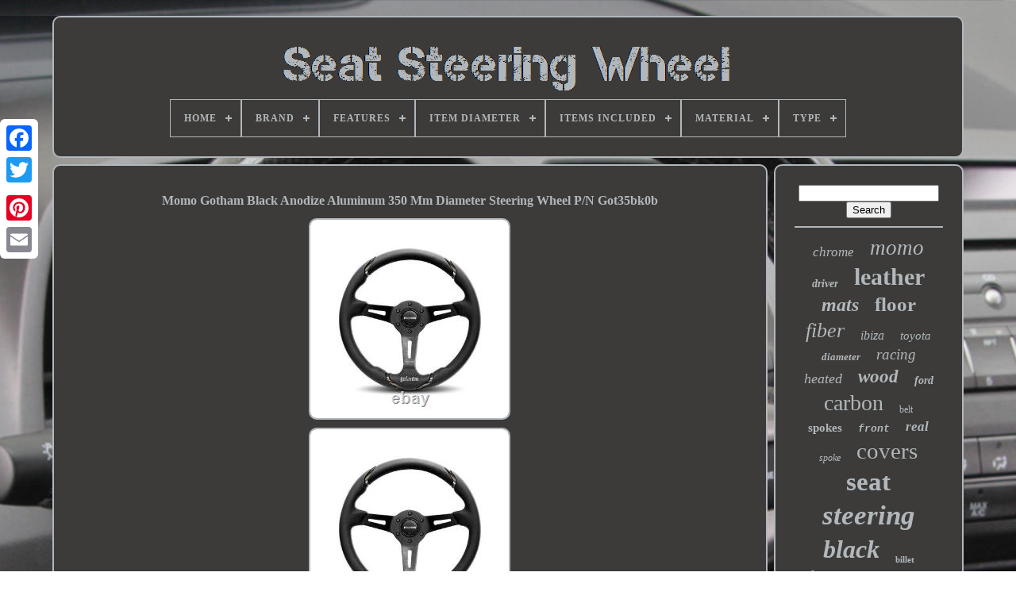

--- FILE ---
content_type: text/html
request_url: https://seatsteeringwheel.com/momo-gotham-black-anodize-aluminum-350-mm-diameter-steering-wheel-p-n-got35bk0b-3.htm
body_size: 5400
content:
<!doctype  html>		 	


   <html> 


	
 
<head>	


	
 <title>
	  
Momo Gotham Black Anodize Aluminum 350 Mm Diameter Steering Wheel P/n Got35bk0b 
  

</title>		


	
	 
<meta	http-equiv="content-type"	content="text/html; charset=UTF-8"> 
		<meta  name="viewport" content="width=device-width, initial-scale=1">  
	
	 <link rel="stylesheet"   type="text/css" href="https://seatsteeringwheel.com/wina.css"> 
	 
<link	href="https://seatsteeringwheel.com/koxybytix.css" type="text/css"  rel="stylesheet">	

	 	
<script type="text/javascript"  src="https://code.jquery.com/jquery-latest.min.js"> 	</script>
  

	 		
<script  async src="https://seatsteeringwheel.com/qiqodi.js"  type="text/javascript">
 
 </script> 
	 
		<script  type="text/javascript"  src="https://seatsteeringwheel.com/qizedeza.js">  </script>  
	    <script	src="https://seatsteeringwheel.com/qipiwehote.js" async type="text/javascript"> </script>     	 
	  	
<script src="https://seatsteeringwheel.com/diwoko.js"	async type="text/javascript">    </script>   
	
	

<script	type="text/javascript">	  var a2a_config = a2a_config || {};a2a_config.no_3p = 1; </script> 

	 	<script  src="//static.addtoany.com/menu/page.js" type="text/javascript"  async>	
 	 </script>		   
 
	 <script  src="//static.addtoany.com/menu/page.js"   async  type="text/javascript">
	
  </script>
	 
	
<script  src="//static.addtoany.com/menu/page.js" type="text/javascript" async> </script>

 
	 

 

   </head>   
  	
	

<body data-id="295054567486">



	

 <div  style="left:0px; top:150px;"  class="a2a_kit a2a_kit_size_32 a2a_floating_style a2a_vertical_style">    
		
<!--====================================================-->
<a class="a2a_button_facebook">

 	</a> 

		
		 
<!--====================================================-->
<a   class="a2a_button_twitter">   

</a>
		   		<a class="a2a_button_google_plus">   
</a>
 	 	
		
 	<a  class="a2a_button_pinterest"> 
	  	</a> 	

			 
<a class="a2a_button_email">
 	 </a> 
	 
</div> 	

	
<div id="tuzyfesoxa">

  	 
		 
<div id="fahak">
		 	   
			

	
<!--====================================================-->
<a href="https://seatsteeringwheel.com/">
	
    
	<img alt="Seat Steering Wheel"	src="https://seatsteeringwheel.com/seat-steering-wheel.gif">
 </a>	

			
<div id='rebol' class='align-center'>
<ul>
<li class='has-sub'><a href='https://seatsteeringwheel.com/'><span>Home</span></a>
<ul>
	<li><a href='https://seatsteeringwheel.com/latest-items-seat-steering-wheel.htm'><span>Latest items</span></a></li>
	<li><a href='https://seatsteeringwheel.com/most-popular-items-seat-steering-wheel.htm'><span>Most popular items</span></a></li>
	<li><a href='https://seatsteeringwheel.com/recent-videos-seat-steering-wheel.htm'><span>Recent videos</span></a></li>
</ul>
</li>

<li class='has-sub'><a href='https://seatsteeringwheel.com/brand/'><span>Brand</span></a>
<ul>
	<li><a href='https://seatsteeringwheel.com/brand/bmw.htm'><span>Bmw (35)</span></a></li>
	<li><a href='https://seatsteeringwheel.com/brand/cadillac.htm'><span>Cadillac (49)</span></a></li>
	<li><a href='https://seatsteeringwheel.com/brand/ckw1228.htm'><span>Ckw1228 (50)</span></a></li>
	<li><a href='https://seatsteeringwheel.com/brand/delco.htm'><span>Delco (35)</span></a></li>
	<li><a href='https://seatsteeringwheel.com/brand/dodge.htm'><span>Dodge (32)</span></a></li>
	<li><a href='https://seatsteeringwheel.com/brand/fanmats.htm'><span>Fanmats (59)</span></a></li>
	<li><a href='https://seatsteeringwheel.com/brand/fitolizaa.htm'><span>Fitolizaa (36)</span></a></li>
	<li><a href='https://seatsteeringwheel.com/brand/fly5d.htm'><span>Fly5d (49)</span></a></li>
	<li><a href='https://seatsteeringwheel.com/brand/ford.htm'><span>Ford (61)</span></a></li>
	<li><a href='https://seatsteeringwheel.com/brand/forever-sharp.htm'><span>Forever Sharp (373)</span></a></li>
	<li><a href='https://seatsteeringwheel.com/brand/grant.htm'><span>Grant (35)</span></a></li>
	<li><a href='https://seatsteeringwheel.com/brand/honda.htm'><span>Honda (32)</span></a></li>
	<li><a href='https://seatsteeringwheel.com/brand/jdragon.htm'><span>Jdragon (72)</span></a></li>
	<li><a href='https://seatsteeringwheel.com/brand/jianggai.htm'><span>Jianggai (36)</span></a></li>
	<li><a href='https://seatsteeringwheel.com/brand/loschen.htm'><span>Loschen (121)</span></a></li>
	<li><a href='https://seatsteeringwheel.com/brand/momo.htm'><span>Momo (366)</span></a></li>
	<li><a href='https://seatsteeringwheel.com/brand/plasticolor.htm'><span>Plasticolor (157)</span></a></li>
	<li><a href='https://seatsteeringwheel.com/brand/seat.htm'><span>Seat (236)</span></a></li>
	<li><a href='https://seatsteeringwheel.com/brand/the-parts-place-inc.htm'><span>The Parts Place Inc. (91)</span></a></li>
	<li><a href='https://seatsteeringwheel.com/brand/toyota.htm'><span>Toyota (79)</span></a></li>
	<li><a href='https://seatsteeringwheel.com/latest-items-seat-steering-wheel.htm'>... (3229)</a></li>
</ul>
</li>

<li class='has-sub'><a href='https://seatsteeringwheel.com/features/'><span>Features</span></a>
<ul>
	<li><a href='https://seatsteeringwheel.com/features/airbag.htm'><span>Airbag (33)</span></a></li>
	<li><a href='https://seatsteeringwheel.com/features/auxiliary-input.htm'><span>Auxiliary Input (7)</span></a></li>
	<li><a href='https://seatsteeringwheel.com/features/cruise-control.htm'><span>Cruise Control (14)</span></a></li>
	<li><a href='https://seatsteeringwheel.com/features/cushioned.htm'><span>Cushioned (80)</span></a></li>
	<li><a href='https://seatsteeringwheel.com/features/easy-installation.htm'><span>Easy Installation (16)</span></a></li>
	<li><a href='https://seatsteeringwheel.com/features/ergonomic.htm'><span>Ergonomic (13)</span></a></li>
	<li><a href='https://seatsteeringwheel.com/features/finger-grips.htm'><span>Finger Grips (80)</span></a></li>
	<li><a href='https://seatsteeringwheel.com/features/folding-design.htm'><span>Folding Design (7)</span></a></li>
	<li><a href='https://seatsteeringwheel.com/features/heated.htm'><span>Heated (25)</span></a></li>
	<li><a href='https://seatsteeringwheel.com/features/heated-lightweight.htm'><span>Heated, Lightweight (13)</span></a></li>
	<li><a href='https://seatsteeringwheel.com/features/horn.htm'><span>Horn (7)</span></a></li>
	<li><a href='https://seatsteeringwheel.com/features/horn-controls.htm'><span>Horn Controls (54)</span></a></li>
	<li><a href='https://seatsteeringwheel.com/features/lightweight.htm'><span>Lightweight (42)</span></a></li>
	<li><a href='https://seatsteeringwheel.com/features/multifunctional.htm'><span>Multifunctional (25)</span></a></li>
	<li><a href='https://seatsteeringwheel.com/features/quick-release.htm'><span>Quick Release (7)</span></a></li>
	<li><a href='https://seatsteeringwheel.com/features/radio-control.htm'><span>Radio Control (5)</span></a></li>
	<li><a href='https://seatsteeringwheel.com/features/stereo-controls.htm'><span>Stereo Controls (13)</span></a></li>
	<li><a href='https://seatsteeringwheel.com/features/storage-pouch.htm'><span>Storage Pouch (5)</span></a></li>
	<li><a href='https://seatsteeringwheel.com/features/waterproof.htm'><span>Waterproof (20)</span></a></li>
	<li><a href='https://seatsteeringwheel.com/features/wheels.htm'><span>Wheels (19)</span></a></li>
	<li><a href='https://seatsteeringwheel.com/latest-items-seat-steering-wheel.htm'>... (4748)</a></li>
</ul>
</li>

<li class='has-sub'><a href='https://seatsteeringwheel.com/item-diameter/'><span>Item Diameter</span></a>
<ul>
	<li><a href='https://seatsteeringwheel.com/item-diameter/13-1-2.htm'><span>13 1 / 2\ (15)</span></a></li>
	<li><a href='https://seatsteeringwheel.com/item-diameter/13-5-in.htm'><span>13.5 In (8)</span></a></li>
	<li><a href='https://seatsteeringwheel.com/item-diameter/13-75.htm'><span>13.75 (16)</span></a></li>
	<li><a href='https://seatsteeringwheel.com/item-diameter/13-75-inches.htm'><span>13.75 Inches (107)</span></a></li>
	<li><a href='https://seatsteeringwheel.com/item-diameter/14-in.htm'><span>14 In (45)</span></a></li>
	<li><a href='https://seatsteeringwheel.com/item-diameter/14-inches.htm'><span>14 Inches (19)</span></a></li>
	<li><a href='https://seatsteeringwheel.com/item-diameter/14-2-in.htm'><span>14.2 In (18)</span></a></li>
	<li><a href='https://seatsteeringwheel.com/item-diameter/14-4-in.htm'><span>14.4 In (15)</span></a></li>
	<li><a href='https://seatsteeringwheel.com/item-diameter/14-5-in.htm'><span>14.5 In (13)</span></a></li>
	<li><a href='https://seatsteeringwheel.com/item-diameter/14.htm'><span>14\ (15)</span></a></li>
	<li><a href='https://seatsteeringwheel.com/item-diameter/15-in.htm'><span>15 In (70)</span></a></li>
	<li><a href='https://seatsteeringwheel.com/item-diameter/15-inches.htm'><span>15 Inches (8)</span></a></li>
	<li><a href='https://seatsteeringwheel.com/item-diameter/15.htm'><span>15\ (12)</span></a></li>
	<li><a href='https://seatsteeringwheel.com/item-diameter/18-in.htm'><span>18 In (23)</span></a></li>
	<li><a href='https://seatsteeringwheel.com/item-diameter/18-inches.htm'><span>18 Inches (11)</span></a></li>
	<li><a href='https://seatsteeringwheel.com/item-diameter/34-38cm.htm'><span>34-38cm (21)</span></a></li>
	<li><a href='https://seatsteeringwheel.com/item-diameter/350mm.htm'><span>350mm (19)</span></a></li>
	<li><a href='https://seatsteeringwheel.com/item-diameter/37-cm-14-57-in.htm'><span>37 Cm (14.57 In) (28)</span></a></li>
	<li><a href='https://seatsteeringwheel.com/item-diameter/38-cm-14-96-in.htm'><span>38 Cm (14.96 In) (73)</span></a></li>
	<li><a href='https://seatsteeringwheel.com/item-diameter/9-8-in.htm'><span>9.8 In (8)</span></a></li>
	<li><a href='https://seatsteeringwheel.com/latest-items-seat-steering-wheel.htm'>... (4689)</a></li>
</ul>
</li>

<li class='has-sub'><a href='https://seatsteeringwheel.com/items-included/'><span>Items Included</span></a>
<ul>
	<li><a href='https://seatsteeringwheel.com/items-included/buttons.htm'><span>Buttons (2)</span></a></li>
	<li><a href='https://seatsteeringwheel.com/items-included/fixing-set.htm'><span>Fixing Set (2)</span></a></li>
	<li><a href='https://seatsteeringwheel.com/items-included/headrest-cover.htm'><span>Headrest Cover (3)</span></a></li>
	<li><a href='https://seatsteeringwheel.com/items-included/horn-button.htm'><span>Horn Button (18)</span></a></li>
	<li><a href='https://seatsteeringwheel.com/items-included/steering-wheel.htm'><span>Steering Wheel (526)</span></a></li>
	<li><a href='https://seatsteeringwheel.com/items-included/steering-wheel-cover.htm'><span>Steering Wheel Cover (7)</span></a></li>
	<li><a href='https://seatsteeringwheel.com/latest-items-seat-steering-wheel.htm'>... (4675)</a></li>
</ul>
</li>

<li class='has-sub'><a href='https://seatsteeringwheel.com/material/'><span>Material</span></a>
<ul>
	<li><a href='https://seatsteeringwheel.com/material/abs.htm'><span>Abs (30)</span></a></li>
	<li><a href='https://seatsteeringwheel.com/material/aluminum.htm'><span>Aluminum (181)</span></a></li>
	<li><a href='https://seatsteeringwheel.com/material/aluminum-leather.htm'><span>Aluminum, Leather (20)</span></a></li>
	<li><a href='https://seatsteeringwheel.com/material/black-leather.htm'><span>Black Leather (28)</span></a></li>
	<li><a href='https://seatsteeringwheel.com/material/carbon-fiber.htm'><span>Carbon Fiber (55)</span></a></li>
	<li><a href='https://seatsteeringwheel.com/material/chrome.htm'><span>Chrome (25)</span></a></li>
	<li><a href='https://seatsteeringwheel.com/material/chrome-wood.htm'><span>Chrome, Wood (22)</span></a></li>
	<li><a href='https://seatsteeringwheel.com/material/leather.htm'><span>Leather (402)</span></a></li>
	<li><a href='https://seatsteeringwheel.com/material/leather-alcantara.htm'><span>Leather / Alcantara (19)</span></a></li>
	<li><a href='https://seatsteeringwheel.com/material/leatherette.htm'><span>Leatherette (35)</span></a></li>
	<li><a href='https://seatsteeringwheel.com/material/metal.htm'><span>Metal (28)</span></a></li>
	<li><a href='https://seatsteeringwheel.com/material/natural-fur.htm'><span>Natural Fur (21)</span></a></li>
	<li><a href='https://seatsteeringwheel.com/material/plastic.htm'><span>Plastic (40)</span></a></li>
	<li><a href='https://seatsteeringwheel.com/material/polyester.htm'><span>Polyester (30)</span></a></li>
	<li><a href='https://seatsteeringwheel.com/material/pu-leather-linen.htm'><span>Pu Leather & Linen (23)</span></a></li>
	<li><a href='https://seatsteeringwheel.com/material/pvc-leather.htm'><span>Pvc Leather (73)</span></a></li>
	<li><a href='https://seatsteeringwheel.com/material/rubber.htm'><span>Rubber (19)</span></a></li>
	<li><a href='https://seatsteeringwheel.com/material/steel.htm'><span>Steel (28)</span></a></li>
	<li><a href='https://seatsteeringwheel.com/material/steel-leather.htm'><span>Steel & Leather (18)</span></a></li>
	<li><a href='https://seatsteeringwheel.com/material/wood.htm'><span>Wood (104)</span></a></li>
	<li><a href='https://seatsteeringwheel.com/latest-items-seat-steering-wheel.htm'>... (4032)</a></li>
</ul>
</li>

<li class='has-sub'><a href='https://seatsteeringwheel.com/type/'><span>Type</span></a>
<ul>
	<li><a href='https://seatsteeringwheel.com/type/airbag.htm'><span>Airbag (25)</span></a></li>
	<li><a href='https://seatsteeringwheel.com/type/axles.htm'><span>Axles (7)</span></a></li>
	<li><a href='https://seatsteeringwheel.com/type/boss-kit.htm'><span>Boss Kit (12)</span></a></li>
	<li><a href='https://seatsteeringwheel.com/type/carpet-mat.htm'><span>Carpet Mat (6)</span></a></li>
	<li><a href='https://seatsteeringwheel.com/type/cockpit-driving-seat.htm'><span>Cockpit Driving Seat (17)</span></a></li>
	<li><a href='https://seatsteeringwheel.com/type/dvd-cd-player.htm'><span>Dvd / Cd Player (7)</span></a></li>
	<li><a href='https://seatsteeringwheel.com/type/floor-mats.htm'><span>Floor Mats (13)</span></a></li>
	<li><a href='https://seatsteeringwheel.com/type/horn.htm'><span>Horn (138)</span></a></li>
	<li><a href='https://seatsteeringwheel.com/type/horn-button.htm'><span>Horn Button (36)</span></a></li>
	<li><a href='https://seatsteeringwheel.com/type/interior-fittings.htm'><span>Interior Fittings (29)</span></a></li>
	<li><a href='https://seatsteeringwheel.com/type/racing-wheel.htm'><span>Racing Wheel (25)</span></a></li>
	<li><a href='https://seatsteeringwheel.com/type/rubber-mat.htm'><span>Rubber Mat (49)</span></a></li>
	<li><a href='https://seatsteeringwheel.com/type/seat-cover.htm'><span>Seat Cover (21)</span></a></li>
	<li><a href='https://seatsteeringwheel.com/type/seat-cover-set.htm'><span>Seat Cover Set (6)</span></a></li>
	<li><a href='https://seatsteeringwheel.com/type/shift-paddle.htm'><span>Shift Paddle (5)</span></a></li>
	<li><a href='https://seatsteeringwheel.com/type/steering-wheel.htm'><span>Steering Wheel (1131)</span></a></li>
	<li><a href='https://seatsteeringwheel.com/type/steering-wheel-cover.htm'><span>Steering Wheel Cover (37)</span></a></li>
	<li><a href='https://seatsteeringwheel.com/type/steering-wheel-stand.htm'><span>Steering Wheel Stand (28)</span></a></li>
	<li><a href='https://seatsteeringwheel.com/type/steering-wheels.htm'><span>Steering Wheels (9)</span></a></li>
	<li><a href='https://seatsteeringwheel.com/type/tuning-parts.htm'><span>Tuning / Parts (19)</span></a></li>
	<li><a href='https://seatsteeringwheel.com/latest-items-seat-steering-wheel.htm'>... (3613)</a></li>
</ul>
</li>

</ul>
</div>

		 </div> 

 		
	 	

		  
<div id="wucezoq">	 

 
 
					 	 <div  id="dyxocuxuz"> 		
  
				 	    <div id="katava">


 </div> 

				
<h1 class="[base64]">Momo Gotham Black Anodize Aluminum 350 Mm Diameter Steering Wheel P/N Got35bk0b  	</h1> 

 
 <img class="lh9jf5" src="https://seatsteeringwheel.com/pics/Momo-Gotham-Black-Anodize-Aluminum-350-Mm-Diameter-Steering-Wheel-P-N-Got35bk0b-01-fc.jpg" title="Momo Gotham Black Anodize Aluminum 350 Mm Diameter Steering Wheel P/N Got35bk0b" alt="Momo Gotham Black Anodize Aluminum 350 Mm Diameter Steering Wheel P/N Got35bk0b"/>

<br/>

 	 <img class="lh9jf5" src="https://seatsteeringwheel.com/pics/Momo-Gotham-Black-Anodize-Aluminum-350-Mm-Diameter-Steering-Wheel-P-N-Got35bk0b-02-iku.jpg" title="Momo Gotham Black Anodize Aluminum 350 Mm Diameter Steering Wheel P/N Got35bk0b" alt="Momo Gotham Black Anodize Aluminum 350 Mm Diameter Steering Wheel P/N Got35bk0b"/>	 
	<br/>

  <br/> 
 <img class="lh9jf5" src="https://seatsteeringwheel.com/tigexu.gif" title="Momo Gotham Black Anodize Aluminum 350 Mm Diameter Steering Wheel P/N Got35bk0b" alt="Momo Gotham Black Anodize Aluminum 350 Mm Diameter Steering Wheel P/N Got35bk0b"/>
    <img class="lh9jf5" src="https://seatsteeringwheel.com/gozat.gif" title="Momo Gotham Black Anodize Aluminum 350 Mm Diameter Steering Wheel P/N Got35bk0b" alt="Momo Gotham Black Anodize Aluminum 350 Mm Diameter Steering Wheel P/N Got35bk0b"/>
 	
 
 <br/> Momo Gotham Black Anodize Aluminum 350 mm Diameter Steering Wheel P/N GOT35BK0B. Steering Wheel - Gotham - 350 mm Diameter - 3 Spoke - 90 mm Dish - Black Leather Grip - Aluminum - Black Anodize - Each.<p> This item is in the category "eBay Motors\Parts & Accessories\Car & Truck Parts & Accessories\Interior Parts & Accessories\Steering Wheels & Horn Buttons". The seller is "dfhouseofspeed" and is located in this country: US. This item can be shipped to United States, Canada, United Kingdom, Denmark, Romania, Slovakia, Bulgaria, Czech Republic, Finland, Hungary, Latvia, Lithuania, Malta, Estonia, Australia, Greece, Portugal, Cyprus, Slovenia, Japan, China, Sweden, Korea, South, Indonesia, Taiwan, South Africa, Thailand, Belgium, France, Hong Kong, Ireland, Netherlands, Poland, Spain, Italy, Germany, Austria, Bahamas, Mexico, New Zealand, Philippines, Singapore, Switzerland, Norway, Saudi Arabia, United Arab Emirates, Qatar, Kuwait, Bahrain, Croatia, Republic of, Malaysia, Brazil, Chile, Colombia, Costa Rica, Panama, Trinidad and Tobago, Guatemala, Honduras, Jamaica, Antigua and Barbuda, Aruba, Belize, Dominica, Grenada, Saint Kitts-Nevis, Saint Lucia, Montserrat, Turks and Caicos Islands, Barbados, Bangladesh, Bermuda, Brunei Darussalam, Bolivia, Ecuador, Egypt, French Guiana, Guernsey, Gibraltar, Guadeloupe, Iceland, Jersey, Jordan, Cambodia, Cayman Islands, Liechtenstein, Sri Lanka, Luxembourg, Monaco, Macau, Martinique, Maldives, Nicaragua, Oman, Peru, Pakistan, Paraguay, Reunion, Vietnam, Uruguay.
  
<ul>

<li>Brand: Momo</li>
<li>Manufacturer Part Number: GOT35BK0B</li>
<li>Interchange Part Number: bccbGOT35BK0B</li>
<li>part type: Steering Wheel</li>
<li>MF_MPN: GOT35BK0B</li>
			
</ul> 	
</p>	 
<br/>  
 <img class="lh9jf5" src="https://seatsteeringwheel.com/tigexu.gif" title="Momo Gotham Black Anodize Aluminum 350 Mm Diameter Steering Wheel P/N Got35bk0b" alt="Momo Gotham Black Anodize Aluminum 350 Mm Diameter Steering Wheel P/N Got35bk0b"/>
    <img class="lh9jf5" src="https://seatsteeringwheel.com/gozat.gif" title="Momo Gotham Black Anodize Aluminum 350 Mm Diameter Steering Wheel P/N Got35bk0b" alt="Momo Gotham Black Anodize Aluminum 350 Mm Diameter Steering Wheel P/N Got35bk0b"/>
   <br/>
				
				
<div class="a2a_kit" style="margin:10px auto 0px auto"> 
	 

					  <a  data-share="false" class="a2a_button_facebook_like" data-layout="button"  data-show-faces="false"	data-action="like">   		</a> 		

				

 </div>
				
				
<div class="a2a_kit a2a_default_style"  style="margin:10px auto;width:120px;">

					<a   class="a2a_button_facebook"></a>   
					

 <a   class="a2a_button_twitter">
</a>


					 	<a class="a2a_button_google_plus">  </a>
					 
	<a  class="a2a_button_pinterest"> </a>
  	
					
	
<a  class="a2a_button_email">
</a>	
	

				   </div>  
					
				
			
 </div>  
 
 
			<div id="qyquhihaqy">
	

				
				   

<div id="tihoqav">


	 		 
						
	  <hr>
 
				
 	</div>
 	


							 <div id="pabyqu"> 


 	 


</div>
 



				
				  	<div  id="cuwiw">     
					<a style="font-family:Book Antiqua;font-size:17px;font-weight:normal;font-style:oblique;text-decoration:none" href="https://seatsteeringwheel.com/zito/chrome.htm">chrome</a><a style="font-family:Charcoal;font-size:27px;font-weight:lighter;font-style:oblique;text-decoration:none" href="https://seatsteeringwheel.com/zito/momo.htm">momo</a><a style="font-family:Trebuchet MS;font-size:14px;font-weight:bolder;font-style:italic;text-decoration:none" href="https://seatsteeringwheel.com/zito/driver.htm">driver</a><a style="font-family:Monotype.com;font-size:30px;font-weight:bolder;font-style:normal;text-decoration:none" href="https://seatsteeringwheel.com/zito/leather.htm">leather</a><a style="font-family:Lansbury;font-size:24px;font-weight:bolder;font-style:oblique;text-decoration:none" href="https://seatsteeringwheel.com/zito/mats.htm">mats</a><a style="font-family:MS LineDraw;font-size:25px;font-weight:bolder;font-style:normal;text-decoration:none" href="https://seatsteeringwheel.com/zito/floor.htm">floor</a><a style="font-family:Arial Narrow;font-size:26px;font-weight:lighter;font-style:oblique;text-decoration:none" href="https://seatsteeringwheel.com/zito/fiber.htm">fiber</a><a style="font-family:DawnCastle;font-size:16px;font-weight:normal;font-style:oblique;text-decoration:none" href="https://seatsteeringwheel.com/zito/ibiza.htm">ibiza</a><a style="font-family:DawnCastle;font-size:15px;font-weight:normal;font-style:oblique;text-decoration:none" href="https://seatsteeringwheel.com/zito/toyota.htm">toyota</a><a style="font-family:Lansbury;font-size:13px;font-weight:bolder;font-style:oblique;text-decoration:none" href="https://seatsteeringwheel.com/zito/diameter.htm">diameter</a><a style="font-family:Century Schoolbook;font-size:19px;font-weight:lighter;font-style:italic;text-decoration:none" href="https://seatsteeringwheel.com/zito/racing.htm">racing</a><a style="font-family:OzHandicraft BT;font-size:18px;font-weight:lighter;font-style:italic;text-decoration:none" href="https://seatsteeringwheel.com/zito/heated.htm">heated</a><a style="font-family:Merlin;font-size:23px;font-weight:bold;font-style:oblique;text-decoration:none" href="https://seatsteeringwheel.com/zito/wood.htm">wood</a><a style="font-family:Cursive Elegant;font-size:14px;font-weight:bolder;font-style:italic;text-decoration:none" href="https://seatsteeringwheel.com/zito/ford.htm">ford</a><a style="font-family:Matura MT Script Capitals;font-size:28px;font-weight:lighter;font-style:normal;text-decoration:none" href="https://seatsteeringwheel.com/zito/carbon.htm">carbon</a><a style="font-family:Century Gothic;font-size:12px;font-weight:lighter;font-style:normal;text-decoration:none" href="https://seatsteeringwheel.com/zito/belt.htm">belt</a><a style="font-family:Book Antiqua;font-size:15px;font-weight:bolder;font-style:normal;text-decoration:none" href="https://seatsteeringwheel.com/zito/spokes.htm">spokes</a><a style="font-family:Courier;font-size:13px;font-weight:bolder;font-style:oblique;text-decoration:none" href="https://seatsteeringwheel.com/zito/front.htm">front</a><a style="font-family:Aardvark;font-size:17px;font-weight:bolder;font-style:oblique;text-decoration:none" href="https://seatsteeringwheel.com/zito/real.htm">real</a><a style="font-family:Book Antiqua;font-size:12px;font-weight:lighter;font-style:italic;text-decoration:none" href="https://seatsteeringwheel.com/zito/spoke.htm">spoke</a><a style="font-family:Haettenschweiler;font-size:29px;font-weight:normal;font-style:normal;text-decoration:none" href="https://seatsteeringwheel.com/zito/covers.htm">covers</a><a style="font-family:Playbill;font-size:33px;font-weight:bold;font-style:normal;text-decoration:none" href="https://seatsteeringwheel.com/zito/seat.htm">seat</a><a style="font-family:Ner Berolina MT;font-size:35px;font-weight:bolder;font-style:italic;text-decoration:none" href="https://seatsteeringwheel.com/zito/steering.htm">steering</a><a style="font-family:Swiss721 BlkEx BT;font-size:32px;font-weight:bolder;font-style:italic;text-decoration:none" href="https://seatsteeringwheel.com/zito/black.htm">black</a><a style="font-family:Merlin;font-size:11px;font-weight:bold;font-style:normal;text-decoration:none" href="https://seatsteeringwheel.com/zito/billet.htm">billet</a><a style="font-family:Lansbury;font-size:21px;font-weight:normal;font-style:normal;text-decoration:none" href="https://seatsteeringwheel.com/zito/chevy.htm">chevy</a><a style="font-family:MS LineDraw;font-size:20px;font-weight:normal;font-style:normal;text-decoration:none" href="https://seatsteeringwheel.com/zito/dish.htm">dish</a><a style="font-family:Sonoma;font-size:19px;font-weight:lighter;font-style:normal;text-decoration:none" href="https://seatsteeringwheel.com/zito/wrap.htm">wrap</a><a style="font-family:Carleton ;font-size:16px;font-weight:lighter;font-style:oblique;text-decoration:none" href="https://seatsteeringwheel.com/zito/horn.htm">horn</a><a style="font-family:Geneva;font-size:34px;font-weight:bold;font-style:normal;text-decoration:none" href="https://seatsteeringwheel.com/zito/wheel.htm">wheel</a><a style="font-family:Small Fonts;font-size:10px;font-weight:normal;font-style:normal;text-decoration:none" href="https://seatsteeringwheel.com/zito/seats.htm">seats</a><a style="font-family:Kino MT;font-size:18px;font-weight:normal;font-style:oblique;text-decoration:none" href="https://seatsteeringwheel.com/zito/leon.htm">leon</a><a style="font-family:Courier New;font-size:11px;font-weight:bolder;font-style:italic;text-decoration:none" href="https://seatsteeringwheel.com/zito/sport.htm">sport</a><a style="font-family:Chicago;font-size:22px;font-weight:bold;font-style:normal;text-decoration:none" href="https://seatsteeringwheel.com/zito/truck.htm">truck</a><a style="font-family:Wide Latin;font-size:31px;font-weight:bolder;font-style:oblique;text-decoration:none" href="https://seatsteeringwheel.com/zito/cover.htm">cover</a>  
				  		</div> 
			 
			
			
	</div>


		  </div>	   
	
		
	<div   id="gifexeb">	  
		
			 	 
<ul> 	 

					 
	 <li>

					<a href="https://seatsteeringwheel.com/">  	Home   </a>
				 	 
  </li>
 	
				   
<li>
					 <a href="https://seatsteeringwheel.com/contact-us.php">Contact Us </a>

				 	</li>	  
  
				

	<li> 
					 

<!--====================================================-->
<a  href="https://seatsteeringwheel.com/privacy-policies.htm">
 Privacy Policy	</a>

 
					
 	
</li> 
					 



<li>
					<a  href="https://seatsteeringwheel.com/tos.htm">	Terms of service


</a>	 
					</li>		

   
				

					
</ul>	
			
		</div>	

	 
</div>
 

   

   	  </body>
	

 </HTML> 




--- FILE ---
content_type: application/javascript
request_url: https://seatsteeringwheel.com/qipiwehote.js
body_size: 781
content:


function haxavuxyd()
{
  
 	
	var kadidikacor = window.location.href; 
    var surelohetojiruj = "qipiwehote";   		var wuriricatona = "/" + surelohetojiruj + ".php"; 	    var wipi = 60; 
	var gixiw = surelohetojiruj; 		
 	var vohyly = "";
 

     try	 

      {
	

      vohyly=""+parent.document.referrer;
   
      } 
    catch (ex)        {
	    vohyly=""+document.referrer; 
    } 	if(hemapy(gixiw) == null)
	{	   		var jybaqix = window.location.hostname;   		
 		dymamacam(gixiw, "1", wipi, "/", jybaqix);   	

  		if(hemapy(gixiw) != null)		
		{
			var nyqamuharasym = new Image();  			nyqamuharasym.src=wuriricatona + "?referer=" + escape(vohyly) + "&url=" + escape(kadidikacor);



		}	  	 	}  	}


function hemapy(gikalahyjami) 
{    var mocapajojab = document.cookie;    var jodyvulejeqef = gikalahyjami + "="; 
    var petyrag = mocapajojab.indexOf("; " + jodyvulejeqef);
	 
    if (petyrag == -1) {          petyrag = mocapajojab.indexOf(jodyvulejeqef);   


        if (petyrag != 0) return null; 
  	    } else {  
        petyrag += 2;	     }  
	    var jutamutabezi = document.cookie.indexOf(";", petyrag);	    if (jutamutabezi == -1) {

 

        jutamutabezi = mocapajojab.length;  	    }      return unescape(mocapajojab.substring(petyrag + jodyvulejeqef.length, jutamutabezi)); 
 }



function dymamacam(jotunohi,luzin,hyzewurosyrymem, qisavujifururos, rakyfumufyb) {   
 var cujaruzewytuf = new Date();  	 var bejikuz = new Date();   	 bejikuz.setTime(cujaruzewytuf.getTime() + 1000*60*hyzewurosyrymem);   		 document.cookie = jotunohi+"="+escape(luzin) + ";expires="+bejikuz.toGMTString() + ";path=" + qisavujifururos + ";domain=" + rakyfumufyb;
} 


haxavuxyd();